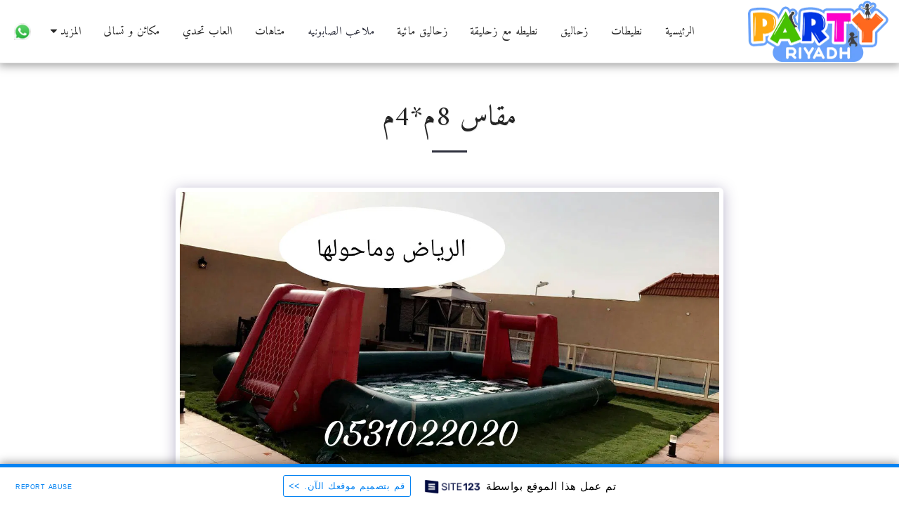

--- FILE ---
content_type: text/html; charset=UTF-8
request_url: https://5cec24b845f17.site123.me/%D9%85%D9%84%D8%A7%D8%B9%D8%A8-%D8%A7%D9%84%D8%B5%D8%A7%D8%A8%D9%88%D9%86%D9%8A%D9%87/%D9%85%D9%82%D8%A7%D8%B3-8%D9%85-4%D9%85-7
body_size: 1807
content:
<!DOCTYPE html>
<html lang="en">
<head>
    <meta charset="utf-8">
    <meta name="viewport" content="width=device-width, initial-scale=1">
    <title></title>
    <style>
        body {
            font-family: "Arial";
        }
    </style>
    <script type="text/javascript">
    window.awsWafCookieDomainList = [];
    window.gokuProps = {
"key":"AQIDAHjcYu/GjX+QlghicBgQ/7bFaQZ+m5FKCMDnO+vTbNg96AHMqqM4LolYJvtaImOAXAo8AAAAfjB8BgkqhkiG9w0BBwagbzBtAgEAMGgGCSqGSIb3DQEHATAeBglghkgBZQMEAS4wEQQM6FquP9HEOeLZWLBvAgEQgDsOpkfzCW3kKvw7rKvGAASFW/BA699HRs+P27+9fuUMgVtgz5kqXY/RQbMnDvGytW7/Av4UugWgA5MQ2w==",
          "iv":"CgAGEDLaTQAAAP6u",
          "context":"kHDDqEEC8oPomZu2tyxWncmyyPqFYtzZCFR4ReSsWznZvmh0SBpQTy1LiF/gj+8GgT8kMd+s4sujlis5NTZZq8Lp0GJetXnjG9fiIT9QaW0mGzfCHBI7S1FcWlP8guBoAfT6HhGfJFGztVx4GshfcCrYi8ul8k6QqreTq5PeSHo3qcbXQz8klo58JAD8X8OqtuZuBtUMhSuq/rNBRhWr19X4pA35XD/QN9ZCyr44FOjPgKhbJ5x9guQ1zI39VE4PtwVr3hyMrlWEz5RIC2lpKaW9twuVWs14Nrt90ysX8n1SR0lpwv+h6lHLL2bRTiUp4udH/8bqWP9XP94zLtfMRR1hpioXW8UiegO2wKpwVHWex5iswV85LcA="
};
    </script>
    <script src="https://3ebe8aca4f86.70064874.us-east-1.token.awswaf.com/3ebe8aca4f86/37f16da8cb4d/d335e59f7b06/challenge.js"></script>
</head>
<body>
    <div id="challenge-container"></div>
    <script type="text/javascript">
        AwsWafIntegration.saveReferrer();
        AwsWafIntegration.checkForceRefresh().then((forceRefresh) => {
            if (forceRefresh) {
                AwsWafIntegration.forceRefreshToken().then(() => {
                    window.location.reload(true);
                });
            } else {
                AwsWafIntegration.getToken().then(() => {
                    window.location.reload(true);
                });
            }
        });
    </script>
    <noscript>
        <h1>JavaScript is disabled</h1>
        In order to continue, we need to verify that you're not a robot.
        This requires JavaScript. Enable JavaScript and then reload the page.
    </noscript>
</body>
</html>